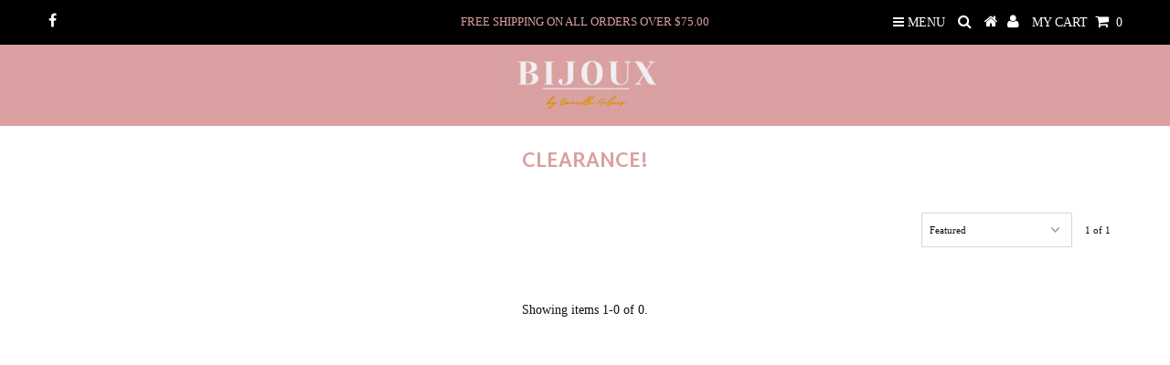

--- FILE ---
content_type: text/css
request_url: https://bijouxbydh.com/cdn/shop/t/42/assets/special-offers.scss.css?v=88627305290678419731671980512
body_size: 582
content:
.saso-notification{z-index:2147483647;display:none;left:0;width:100%;margin:0;padding:16px 0;font-size:16px;text-align:center;text-transform:none}.saso-notification p{text-align:center;margin:0;padding:0}.saso-notification a{font-weight:700}.saso-notification-x{font-weight:700;float:right;height:0;overflow:visible;margin-right:2em;cursor:pointer}.saso-notification-x a{text-decoration:none}.saso-price{color:#f45b4f;font-weight:700;display:inline!important}.saso-volumes,.saso-bundle{margin-top:10px;clear:both}.saso-volume-discount-tiers .saso-table{margin-top:6px;border-collapse:collapse}.saso-volume-discount-tiers .saso-table tbody tr:nth-child(2n){background:#f8f8f8;color:#000}.saso-volume-discount-tiers .saso-table tbody tr:nth-child(odd){background:#ececec;color:#000}.saso-volume-discount-tiers .saso-table tbody .saso-add-to-cart{font-weight:700}.saso-volume-discount-tiers .saso-table th,.saso-volume-discount-tiers .saso-table td{border:1px solid #e6e6e6;padding:4px}.saso-cross-sell-popup{position:relative;background:#fff;color:#000;padding:20px;width:auto;min-width:250px;margin:20px auto;text-align:center;text-transform:none;clear:both}.saso-cross-sell-popup .saso-message{font-size:16px}.saso-cross-sell-popup .saso-products-container{display:block;overflow:auto}.saso-cross-sell-popup table{table-layout:fixed;width:auto;min-width:180px;margin:auto;border:0!important}.saso-cross-sell-popup tr{border-top:1px solid #DCDCDC}.saso-cross-sell-popup tr:first-child th:after,.saso-cross-sell-popup tr:first-child td:after{border-bottom:0!important}.saso-cross-sell-popup td{text-align:center!important;border:0!important;padding:8px!important;display:table-cell!important}.saso-cross-sell-popup .saso-product-container{width:180px;vertical-align:top}.saso-cross-sell-popup .saso-image{width:180px;height:180px;line-height:180px;margin:auto;text-align:center;display:block;overflow:hidden}.saso-cross-sell-popup .saso-image img{width:auto;height:auto;max-width:180px;max-height:180px;vertical-align:middle;margin:0 auto;display:inline-block}.saso-cross-sell-popup .saso-title{margin:4px 0 0;height:3em;text-align:center;overflow:hidden}.saso-cross-sell-popup .saso-variants-container{min-height:24px;margin:4px 0}.saso-cross-sell-popup .saso-variants{width:100%;padding-right:0!important;padding:2px 2px 2px 10px;font-size:14px}.saso-cross-sell-popup .saso-was-price{text-decoration:line-through;font-size:14px;opacity:.8}.saso-cross-sell-popup .saso-was-price:empty{display:none}.saso-cross-sell-popup .saso-add-to-cart,.saso-cross-sell-popup button.saso-click-here{background:#f45b4f;color:#fff;height:36px;line-height:36px;border:none;margin:6px 0 0;padding:0 20px!important;font-weight:700;float:none!important}.saso-cross-sell-popup button.saso-click-here{width:auto}.saso-cross-sell-popup a.saso-click-here{color:#fff}.saso-cross-sell-popup a.saso-click-here:hover{opacity:.9}.saso-cross-sell-popup a.saso-close{float:none!important;display:block;margin:10px 0 0}.saso-cross-sell-popup0{padding:60px}.saso-bundle-popup{background:#f4f4f4;padding:2px}.saso-bundle-popup .saso-message{color:#f45b4f}.saso-bundle-popup .saso-product-container{width:160px;display:inline-block}.saso-bundle-popup .saso-image{width:160px;height:160px;line-height:160px;position:relative}.saso-bundle-popup .saso-image img{max-width:160px;max-height:160px}.saso-bundle-popup .saso-product-container .saso-price{text-decoration:line-through}.saso-bundle-popup .saso-quantity-container,.saso-bundle-popup .saso-plus-container,.saso-bundle-popup .saso-equal-container{color:#f45b4f;font-weight:700;font-size:60px;display:inline-block}.saso-bundle-popup .saso-quantity-container{font-size:30px;vertical-align:top;position:absolute;top:-60px;left:0;z-index:100}.saso-bundle-popup .saso-plus-container{vertical-align:top;padding-top:35px;width:10px}.saso-bundle-popup .saso-plus-container-inner{position:relative;margin-left:-14px;z-index:100}.saso-bundle-popup .saso-plus-container:last-child{display:none!important}.saso-bundle-popup .saso-bundle-row{border-top:0px solid #DCDCDC}.saso-bundle-popup .saso-bundle-row td{padding:0 10px!important}.saso-bundle-popup .saso-bundle-price-container{font-size:36px;padding:0 0 0 10px!important}.saso-bundle-popup .saso-bundle-success{display:none}.saso-cart-item-discount-notes,.saso-cart-item-upsell-notes{display:block;color:#d54f4c}.saso-cart-item-discount-notes a,.saso-cart-item-upsell-notes a{color:#d54f4c}.saso-cart-item-upsell-notes{font-weight:700}.saso-cart-item-price .original_price,.saso-cart-item-line-price .original_price{display:block;text-decoration:line-through}.saso-cart-item-price .discounted_price,.saso-cart-item-line-price .discounted_price,.saso-cart-total{display:block;font-weight:700}.saso-summary{font-size:14px}.saso-cart-offers .saso-hide-when-embedded{display:none}.saso-cart-offers .saso-cross-sell-popup{padding:5px;margin:0}.saso-cart-offers .title{padding:0!important;height:auto}.saso-use-discount-code-cart-container{margin:4px 0}.saso-use-discount-code-cart-container input{display:inline!important;width:auto;max-width:16em}.saso-use-discount-code-cart-container button{margin:0}.saso-use-discount-code-cart-container:after{margin-top:3px;background-color:#afafaf57;content:"";display:block;height:1px;transition:background-color .3s cubic-bezier(.3,0,0,1);width:100%;z-index:4}.saso-use-discount-code-cart-code{display:inline!important;max-width:10em!important}@media (max-width: 960px){.saso-notification{font-size:14px}.saso-notification-x{margin:-16px 4px 0 0;font-size:16px}.saso-cross-sell-popup{min-width:260px}.saso-cross-sell-popup .saso-message{font-size:14px}.saso-cross-sell-popup .saso-title{font-size:16px}.saso-cross-sell-popup .saso-image{width:120px;height:120px;line-height:120px}.saso-cross-sell-popup .saso-image img{max-width:120px;max-height:120px}.saso-bundle-popup .saso-product-container{width:120px}.saso-bundle-popup .saso-bundle-price-container,.saso-bundle-popup .saso-quantity-container,.saso-bundle-popup .saso-plus-container,.saso-bundle-popup .saso-equal-container{font-size:24px}::-webkit-scrollbar{-webkit-appearance:none}::-webkit-scrollbar:vertical{width:24px}::-webkit-scrollbar:horizontal{height:24px}::-webkit-scrollbar-thumb{background-color:#00000080;border-radius:10px;border:2px solid #ffffff}::-webkit-scrollbar-track{border-radius:10px;background-color:#fff}}.amazon-payments-pay-button:hover{cursor:pointer}
/*# sourceMappingURL=/cdn/shop/t/42/assets/special-offers.scss.css.map?v=88627305290678419731671980512 */


--- FILE ---
content_type: text/javascript
request_url: https://bijouxbydh.com/cdn/shop/t/42/assets/sca.freegifts.data.js?v=113468246433808714211671980512
body_size: 5906
content:
eval(function(p,a,c,k,e,d){e=function(c){return(c<a?'':e(parseInt(c/a)))+((c=c%a)>35?String.fromCharCode(c+29):c.toString(36))};if(!''.replace(/^/,String)){while(c--){d[e(c)]=k[c]||e(c)}k=[function(e){return d[e]}];e=function(){return'\\w+'};c=1};while(c--){if(k[c]){p=p.replace(new RegExp('\\b'+e(c)+'\\b','g'),k[c])}}return p}('11.3t=R;11.3u={"3v":[1I,1J,1C,1D,1F,1Q,1S,1P,1o,1B,1n,1x,1y,1v,1u,1r,1s,1z,1w,1A,1i,1e,1h,1l,1j,1k,1m,1g,1f,1p,1t,1q,1E],"3w":{"U":"3s-13-3r","y":"3n-3m","z":"3o-3p-3q"},"3x":[{"13":"1R 12 W\\/ 3y!","3G":3H,"3I":3J,"3F":"3E 3A! 3z a 3B 3C 3D 3l 3k 75 30 2Z! ","31":"5:\\/\\/32.6","34":[{"k":U,"j":"5:\\/\\/i.l.6\\/s\\/m\\/1\\/p\\/h\\/o\\/17-1a-1b-1c-15.w?v=1d","q":"19 X Y","r":2Y,"g":"u (7% b)","9":0,"8":65,"c":33.Z,"f":1I,"e":2X,"d":2T},{"k":U,"j":"5:\\/\\/i.l.6\\/s\\/m\\/1\\/p\\/h\\/o\\/17-1a-1b-1c-15.w?v=1d","q":"19 X Y","r":2S,"g":"T u (7% b)","9":0,"8":65,"c":33.Z,"f":1J,"e":2U,"d":2V},{"k":U,"j":"5:\\/\\/i.l.6\\/s\\/m\\/1\\/p\\/h\\/o\\/17-1a-1b-1c-15.w?v=1d","q":"19 X Y","r":2W,"g":"S (7% b)","9":0,"8":65,"c":33.Z,"f":1C,"e":36,"d":38},{"k":y,"j":"5:\\/\\/i.l.6\\/s\\/m\\/1\\/p\\/h\\/o\\/G.E?v=D","q":"A B C","r":3g,"g":"14\\J \\/ u (7% b)","9":0,"8":65,"c":37,"f":1D,"e":3h,"d":3i},{"k":y,"j":"5:\\/\\/i.l.6\\/s\\/m\\/1\\/p\\/h\\/o\\/G.E?v=D","q":"A B C","r":3j,"g":"14\\J \\/ T u (7% b)","9":0,"8":65,"c":37,"f":1F,"e":3f,"d":3e},{"k":y,"j":"5:\\/\\/i.l.6\\/s\\/m\\/1\\/p\\/h\\/o\\/G.E?v=D","q":"A B C","r":3a,"g":"14\\J \\/ S (7% b)","9":0,"8":65,"c":37,"f":1Q,"e":39,"d":3b},{"k":y,"j":"5:\\/\\/i.l.6\\/s\\/m\\/1\\/p\\/h\\/o\\/G.E?v=D","q":"A B C","r":3c,"g":"16\\J \\/ u (7% b)","9":0,"8":65,"c":37,"f":1S,"e":3d,"d":3K},{"k":y,"j":"5:\\/\\/i.l.6\\/s\\/m\\/1\\/p\\/h\\/o\\/G.E?v=D","q":"A B C","r":3L,"g":"16\\J \\/ T u (7% b)","9":0,"8":65,"c":37,"f":1P,"e":4j,"d":4k},{"k":y,"j":"5:\\/\\/i.l.6\\/s\\/m\\/1\\/p\\/h\\/o\\/G.E?v=D","q":"A B C","r":4l,"g":"16\\J \\/ S (7% b)","9":0,"8":65,"c":37,"f":1o,"e":4m,"d":4i},{"k":y,"j":"5:\\/\\/i.l.6\\/s\\/m\\/1\\/p\\/h\\/o\\/G.E?v=D","q":"A B C","r":4h,"g":"18\\J \\/ u (7% b)","9":0,"8":65,"c":37,"f":1B,"e":4d,"d":4c},{"k":y,"j":"5:\\/\\/i.l.6\\/s\\/m\\/1\\/p\\/h\\/o\\/G.E?v=D","q":"A B C","r":4e,"g":"18\\J \\/ T u (7% b)","9":0,"8":65,"c":37,"f":1n,"e":4f,"d":4g},{"k":y,"j":"5:\\/\\/i.l.6\\/s\\/m\\/1\\/p\\/h\\/o\\/G.E?v=D","q":"A B C","r":4n,"g":"18\\J \\/ S (7% b)","9":0,"8":65,"c":37,"f":1x,"e":4o,"d":4w},{"k":y,"j":"5:\\/\\/i.l.6\\/s\\/m\\/1\\/p\\/h\\/o\\/G.E?v=D","q":"A B C","r":4x,"g":"20\\J \\/ u (7% b)","9":0,"8":65,"c":37,"f":1y,"e":4y,"d":4z},{"k":y,"j":"5:\\/\\/i.l.6\\/s\\/m\\/1\\/p\\/h\\/o\\/G.E?v=D","q":"A B C","r":4v,"g":"20\\J \\/ T u (7% b)","9":0,"8":65,"c":37,"f":1v,"e":4u,"d":4q},{"k":y,"j":"5:\\/\\/i.l.6\\/s\\/m\\/1\\/p\\/h\\/o\\/G.E?v=D","q":"A B C","r":4p,"g":"20\\J \\/ S (7% b)","9":0,"8":65,"c":37,"f":1u,"e":4r,"d":4s},{"k":y,"j":"5:\\/\\/i.l.6\\/s\\/m\\/1\\/p\\/h\\/o\\/G.E?v=D","q":"A B C","r":4t,"g":"22\\J \\/ u (7% b)","9":0,"8":65,"c":37,"f":1r,"e":4b,"d":4a},{"k":y,"j":"5:\\/\\/i.l.6\\/s\\/m\\/1\\/p\\/h\\/o\\/G.E?v=D","q":"A B C","r":3T,"g":"22\\J \\/ T u (7% b)","9":0,"8":65,"c":37,"f":1s,"e":3U,"d":3V},{"k":y,"j":"5:\\/\\/i.l.6\\/s\\/m\\/1\\/p\\/h\\/o\\/G.E?v=D","q":"A B C","r":3W,"g":"22\\J \\/ S (7% b)","9":0,"8":65,"c":37,"f":1z,"e":3S,"d":2R},{"k":z,"j":"5:\\/\\/i.l.6\\/s\\/m\\/1\\/p\\/h\\/o\\/Q-O-P-L-M.w?v=H","q":"I K N","r":3R,"g":"T u \\/ 14 (7% b)","9":0,"8":80,"c":35,"f":1w,"e":3N,"d":3M},{"k":z,"j":"5:\\/\\/i.l.6\\/s\\/m\\/1\\/p\\/h\\/o\\/Q-O-P-L-M.w?v=H","q":"I K N","r":3O,"g":"T u \\/ 16 (7% b)","9":0,"8":80,"c":35,"f":1A,"e":3P,"d":3Q},{"k":z,"j":"5:\\/\\/i.l.6\\/s\\/m\\/1\\/p\\/h\\/o\\/Q-O-P-L-M.w?v=H","q":"I K N","r":3X,"g":"T u \\/ 18 (7% b)","9":0,"8":80,"c":35,"f":1i,"e":3Y,"d":46},{"k":z,"j":"5:\\/\\/i.l.6\\/s\\/m\\/1\\/p\\/h\\/o\\/Q-O-P-L-M.w?v=H","q":"I K N","r":47,"g":"T u \\/ 20 (7% b)","9":0,"8":80,"c":35,"f":1e,"e":48,"d":49},{"k":z,"j":"5:\\/\\/i.l.6\\/s\\/m\\/1\\/p\\/h\\/o\\/Q-O-P-L-M.w?v=H","q":"I K N","r":45,"g":"T u \\/ 22 (7% b)","9":0,"8":80,"c":35,"f":1h,"e":44,"d":40},{"k":z,"j":"5:\\/\\/i.l.6\\/s\\/m\\/1\\/p\\/h\\/o\\/Q-O-P-L-M.w?v=H","q":"I K N","r":3Z,"g":"u \\/ 14 (7% b)","9":0,"8":80,"c":35,"f":1l,"e":41,"d":42},{"k":z,"j":"5:\\/\\/i.l.6\\/s\\/m\\/1\\/p\\/h\\/o\\/Q-O-P-L-M.w?v=H","q":"I K N","r":43,"g":"u \\/ 16 (7% b)","9":0,"8":80,"c":35,"f":1j,"e":4A,"d":2H},{"k":z,"j":"5:\\/\\/i.l.6\\/s\\/m\\/1\\/p\\/h\\/o\\/Q-O-P-L-M.w?v=H","q":"I K N","r":2d,"g":"u \\/ 18 (7% b)","9":0,"8":80,"c":35,"f":1k,"e":2a,"d":29},{"k":z,"j":"5:\\/\\/i.l.6\\/s\\/m\\/1\\/p\\/h\\/o\\/Q-O-P-L-M.w?v=H","q":"I K N","r":2e,"g":"u \\/ 20 (7% b)","9":0,"8":80,"c":35,"f":1m,"e":2j,"d":2i},{"k":z,"j":"5:\\/\\/i.l.6\\/s\\/m\\/1\\/p\\/h\\/o\\/Q-O-P-L-M.w?v=H","q":"I K N","r":2g,"g":"u \\/ 22 (7% b)","9":0,"8":80,"c":35,"f":1g,"e":1V,"d":1U},{"k":z,"j":"5:\\/\\/i.l.6\\/s\\/m\\/1\\/p\\/h\\/o\\/Q-O-P-L-M.w?v=H","q":"I K N","r":1T,"g":"S \\/ 14 (7% b)","9":0,"8":80,"c":35,"f":1f,"e":25,"d":24},{"k":z,"j":"5:\\/\\/i.l.6\\/s\\/m\\/1\\/p\\/h\\/o\\/Q-O-P-L-M.w?v=H","q":"I K N","r":23,"g":"S \\/ 16 (7% b)","9":0,"8":80,"c":35,"f":1p,"e":2m,"d":2n},{"k":z,"j":"5:\\/\\/i.l.6\\/s\\/m\\/1\\/p\\/h\\/o\\/Q-O-P-L-M.w?v=H","q":"I K N","r":2K,"g":"S \\/ 18 (7% b)","9":0,"8":80,"c":35,"f":1t,"e":2O,"d":2N},{"k":z,"j":"5:\\/\\/i.l.6\\/s\\/m\\/1\\/p\\/h\\/o\\/Q-O-P-L-M.w?v=H","q":"I K N","r":2L,"g":"S \\/ 20 (7% b)","9":0,"8":80,"c":35,"f":1q,"e":2B,"d":2s},{"k":z,"j":"5:\\/\\/i.l.6\\/s\\/m\\/1\\/p\\/h\\/o\\/Q-O-P-L-M.w?v=H","q":"I K N","r":2F,"g":"S \\/ 22 (7% b)","9":0,"8":80,"c":35,"f":1E,"e":2t,"d":2M}],"2P":R,"2D":1,"2G":"7.21","1Z":"","1Y":1,"1X":x,"1W":x,"26":75,"27":"","2h":"V","2l":1,"2k":"","2f":"","28":"","2b":"","2c":"","2E":"V","2Q":"V","2C":"V","2o":"","2z":"","2x":"","2p":x,"2r":x,"2J":"","2A":x,"2I":[],"2w":[],"2y":[],"2v":[],"2u":1,"2q":"4B"}]};11.5k={"7l":"<7k 13=\\"7m-7n-1O-\\" 1K=\\"7p\\" 7o=\\"7j:1O\\/7i;7d,7c+\\/7e\\/7f+7h+7g\\/7q\\/7r+7B\\/7A+0\\/7C\\/7D\\/7E\\/7z\\/7y\\/7t+7s+7u\\/+7v+7x+7w\\/7b\\/7a+6P+6O+6Q\\/6R\\/6T\\/6S\\/6N+6M\\/6H+6G+6I+6J\\/\\/6L\\/6K\\/6U+6V+76++74\\/77\\/78+79+73+7G\\/6X+6W\\/6Y\\/+6Z+71\\/70\\/7F++7R+8r+8q+8p\\/8t\\/8u++8w+8x\\/8o\\/8f+8j\\/8k+8i+8l++8m+8e\\/8g+8h+8v+8s+8n\\/8c+7Q\\/7P+8d\\/7S\\/7U+7T\\/7O+7N+7I\\/7H\\/7J\\/7K+7M\\/7L\\/7V+7W+87\\/86+88+89+F\\/8b\\/8a+85\\/84\\/7Y+7X\\/7Z+81+83\\/82+72+6E+5h\\/5g+5i\\/5j+\\/5l\\/6F+5f\\/5e\\/59+58+5a\\/5b\\/5d\\/5c+5m+5n+5x\\/5w\\/5y+5z+5A\\/+5v\\/5u+5p+5o\\/5q\\/5r+5t\\/5s\\/57\\/6s+n+n\\/56+4L\\/4K+4M\\/4N\\/4P\\"\\/>","4O":"4J-4I","4D":x,"4C":4E,"4F":x,"4H":x,"4G":x,"4Q":x,"4R":x,"51":R,"50":R,"52":R,"53":x,"55":R,"54":R,"4Z":R,"4Y":R,"4T":x,"4S":x,"4U":x,"4V":"4X","4W":"","5B":"","5C":"1R 12","6j":"6i 6k 6l","6n":"1M 12","6m":"6h","6g":"1M 6b 6a 1N(s)","6c":"6d\'t 6f 1G 6e 6o 6p 10 6A","6z":"6B! 6C\'6D 6y 6x 6r 1G 1N 6q","1H":"1H","1L":"1L","6t":"<6u 1K=6w>$ {{6v}}","69":"","68":"5M-5L","5N":"5O","5Q":"5P","5K":{"5J":4,"5E":[5D,4],"5F":[5G,3],"5I":[5H,2],"5R":x,"5S":[62,1],"61":63,"64":67,"66":R,"60":R,"5Z":5U,"5T":x,"5V":R,"5W":R,"5Y":["<",">"]},"5X":x};',62,530,'|||||https|com|100|variant_compare_at_price|variant_price||off|original_price|inventory_item_id|clone_inventory_item_id|clone_variant_id|variant_title|0260|cdn|thumbnail|product_id|shopify|files||products|0883|title|variant_id|||Gold||jpeg|false|958963587|1303520182329|Thin|Script|Necklace|1518035174|jpg||thin_thumb|1530911367|Classic|u201d|Carrie|BCF7|7919D6350933_thumb|Style|55B6|4FC0|1370482F|true|Silver|Rose|9174426318|and||Name|Ring|99||SECOMAPP|Gift|name||2EC45F425770_thumb||1AABAD8D||Spiral|F623|4D49|AAD8|1526268007|16149825978425|16149826240569|16149826175033|16149826011193|16149825945657|16149826076729|16149826109497|16149826043961|16149826142265|16149823520825|16149823356985|16149826273337|16149826338873|16149824045113|16149824143417|16149826306105|16149823881273|16149823815737|16149825880121|16149823619129|16149823684665|16149824208953|16149825912889|16149823455289|16149822046265|16149823062073|16149826371641|16149823094841|this|sca_fg_cart|16149821980729|16149822013497|class|sca_fg_cart_target|Select|gift|image|16149823291449|16149823127609|Free|16149823193145|12209038852153|13020902817849|17431575134265|add_popup|stop_rule|max_numb_gifts|cents||00||12209038917689|13020902850617|17431575167033|totalmin|totalmax|totalmax_spent|13020902752313|17431574872121|totalmin_lastorder|totalmax_lastorder|12209038688313|12209038721081|totalmin_spent|12209038786617|condition|13020902785081|17431574937657|quantitymax|quantitymin|17431575199801|13020902883385|numb_orders_min|ignore_customer_tags|gift_rule_type|same_product|13020902981689|17431575494713|id|productid_data|prod_types|customer_tags|prod_collec|numb_orders_max|included_other_gifts|17431575461945|condition_spent3|priority|condition_spent1|12209039114297|discount_percentage|13020902719545|prod_vendors|url_promotion_code|12209038983225|12209039048761|13020903014457|13020902948921|17431575232569|status|condition_spent2|1586542467|32332677646|21319123406|17431568777273|21319123726|32332677966|17431568744505|32332677326|more|or|promotion_banner|bijouxbydh||gift_id||17431568810041||21319124046|17431570776121|2749760771|2355112451|2749760835|17431570841657|2343003907|17431570710585|2719166531|17431570612281|5105737155|2749760707|spend|you|script|thin|classic|carrie|style|ring|spiral|pro_version|fgdata|total_gift_variants|products_handle|all_gift_rules|Purchase|Get|only|FREE|item|when|Today|promotion_message|start_time|1536724800|end_time|1538276400|3117756739|2749760899|13020902522937|17431573495865|12209038360633|17431573889081|13020902555705|12209038327865|17431571923001|2749761603|17431571660857|1569731971|2749761667|12209038393401|17431574380601|12209038557241|13020902654009|17431574806585|13020902686777|12209038622777|17431574773817|12209038491705|13020902588473|12209038426169|17431574741049|13020902621241|766726083|17431571595321|5110614147|17431570972729|2749761091|17431571202105|5110614211|2749761027|5110613955|17431570874425|5110613891|2749760963|17431570907193|2749761155|17431571431481|2749761475|5110614467|17431571562553|5110614531|2749761539|17431571529785|2749761411|5110614275|2749761219|17431571497017|5110614339|17431574839353|cart|sca_fg_gift_variant_quantity_format|sca_sync_gift|null|sca_check_gift_avaiable_status|sca_fg_price_less_by_current_price|sca_fg_price_less_enable|icon|current|Py|L2iXpG4dtdnHZQPS|ZfxUgGbqyrAKfnu|4XGT9L9iD2IhK|sca_gift_icon_tmpl|wZhAAAAAElFTkSuQmCC|sca_fg_dont_create_gift|sca_fg_cal_by_current_price|sca_fg_not_include_added_item|sca_fg_only_pick_one|sca_fg_mixing_stop_rule|sca_fg_gift_variant_sku_format|sca_fg_banner_width|equal_master|sca_fg_auto_add_gift|sca_fg_promotion_enable|sca_show_fg_title|show_gifts_by_product_list|sca_fg_image_enable|sca_fg_category_enable|sca_fg_popup_enable|sca_fg_product_enable|kc|GFwNmeIk6Nxa4n7x2cmVJ7tiYyZX2|uMfrQo3vm4dp|N336AQzNncmLLFtaOH2f91ClWGxvNPC8IZj31yCOc|rrOfrNb454qzKwbBmn9uzhxMqV2TEijj3wAKu7dnHHTTefPkn04m6Xe2JGt7KyCnGoviPeNIaJfm8ANUD2htAqLWQZ5HTCSAdiZqeHlhdDv|MRAzAAIwb4C4GxQrYPIgA|fCj5ZLjCAL0swgygNgsW0cFZVcCg0zF0y32JacKaJGJkEAA5AiIrS|cKHF7njRL4g7lw5Ejo0gJv|7GgZGKN2zBOR4AvOSqmuYaKGrHOOinJX8|0jwWv9MJSl8Vp6qrww8C|9Kai01AzCoiLox49DuOoqa|LkRZZ2TxJ0ya4GX9vwNwh9c03wT|FMajVRctbHAXBXF4z29uGWIMq6VmYuAGHcOBQcOAAaPx5CdTWO3nXXn1VBjFYnE1c0H3l3PoC6oXoPs8iCZGJ|SBS2t0ry7zJ9xoULGFi61PydIMuwPfoonC|fgsettings|DOFK825aa2yE4fVm9XO5wLlBWliY|WOK7dchEj4JkxDRiBAl4oQoYbvLvXs0EADyW6RfFNfozD|LEwW8onTilKw03JyIfcdl8Iw4kb|KTknTm|XQbkUYK9kENkMomTRnDzOgBVR2R5Np2QWzuI|vFl|9AhCL99y2avrSifPh3bj4x4bXNIVm73AfyJIPofLi65jZnRLEn3nRKl1|qCorusvgmTSy|8bUzr1kvT5rPdao7WqyZWeesV2z|3b3p2EAAQBN|xwbK5KJa9LgRwfyfJrYw3N|ueSvA3EEhDfysKJ7pF6XGWankUgagEsHObAFN124sAGQA6Jak|IDU|1GB6BcmT625OTYQuiEWnVJmqOVnJTnxF5vzk4MFBef547bYaEDyligfieJLh2zODxptjvAb9zzYvOGF9R4VtHBLYdGzN8YHrhujpv4FyLpOiCjuZnaoBLSLctMaT|nj|3q69v3JZq89I8nl3YrcNS8ev6bEMK51G8a0K3StOgFS|sca_fg_banner_height|sca_fg_label_text|1199|itemsDesktop|itemsDesktopSmall|979|768|itemsTablet|items|sca_fg_owlCarousel_setting|red|fgtext|sca_gift_thumb_size|compact|thumb|sca_gift_thumb_size_preview|itemsTabletSmall|itemsMobile|autoPlay|1000|stopOnHover|navigation|sca_fg_manual_select_by_id|navigationText|rewindSpeed|lazyLoad|slideSpeed|479|200|paginationSpeed||pagination|800|sca_gift_icon_type|sca_currency_format|free|your|sca_fg_popup_disable_text|Don|message|show|sca_fg_popup_title_text|Unavailable|Add|sca_fg_add_to_cart_text|to|Cart|sca_fg_unavailable_text|sca_fg_select_gift_text|for|another|now|of||money_format|span|amount|money|out|running|sca_fg_popup_gift_outstock_text|minutes|Sorry|We|re|Y9wteefsw8w|3AzDDO|w2ctGskgrcGsASPoBvlgbaolLmdcN9PQDA5kkcR6ILveMvS|YyonpWUApw9hJtDQH8qSDs7RTE5X|zfhSYHwfaDii2f80bI|dFqTZGNE8Eq26DS1TC0y2y0nBeUQbuD4dOA0B49eoaPtH0gqhrdhABsgz2emFEoxArKyFMmQLIMhCPQ|SD|wQ2gtLVZcCKWlEGfPBvScXUzza6dOQayogFBeDtI0MBFABEFRkGj|JwWMGBH2OVybnAb7vjGhbDOuvMrLx|VSBeK8oPdEqSzuu1ozCCbq2Vmb|XpzoOBOdsxtcCvA8EVAuRQoBYABJog4BKCLA0yeIm2Zo6srR|S9bqlKTr3br|G4bN8620eefTeDrPpblnQsSCd9lx0ibKN2XcZlAzvOztAx|GOBeIuO4JK9uFcWZQ9dqFeV|svlXpLXIj4SCsOC8FScqHeGmnriYrta73SJ18djFwgovQQjXJQo|7iZ62w80DaR5|b1fWaVxQfuSWVvDVG9PxRxX7gpQL3|tr|vrY6Otj|LhxzL6pvKRrqKaMG9ilRXB1OB5lWX29KNgw2|cIFjj|OOunT5tD8TirBw|ax3dXFkwQKOr12bHff72ejtZcPnY|y0d9vKRKeO5cjCxda30YkwkZ3Nxv9|8guSzz8I4coRtAPpF0bfZXfToQ1|jmV4vi6dewHOOjxsN7WNnwOMydffplDs2ez4ffnHU|7MbXa2wNNvudp0Rpt1cQkj2CEDsL||nv2WrEEp7O|MG|YcN|PRzmoaTu28faiRPD|3iMcrnAYQ|UBaLu04L45G9trpIDdnv5EVme9|iVBORw0KGgoAAAANSUhEUgAAADIAAAAoCAYAAAC8cqlMAAAABHNCSVQICAgIfAhkiAAAAAlwSFlzAAALEgAACxIB0t1|base64|AAAAB90RVh0U29mdHdhcmUATWFjcm9tZWRpYSBGaXJld29ya3MgOLVo0ngAAAzNSURBVFiF3Vl7dJXVlf|t73VfuUm4IbwMkkQEYcBmhKGadqjM|h57|IDWorVrStQWxqUzgyBWxbEtrQ5t6bTFpYtqYQ2WohJLRQexCgmV0GKFiPJKDEMSQQOGXPK675v7|png|data|img|sca_fg_icon|secomapp|fg|src|className|vju|e5NchNwcK2uNXuts77vO|YA3|ON|4g4AAxqwXQLAXyOhLMbXO6r|pADKCwh6i1WZJ|dlH8UgDoCw4BkQ|hSumSpn|6RCER|sFoS|IOFymP2CMK2f6J2n3cXX5PStaJOk259zu103TimnXoEqWiTpystXdXS6LCApIMzAzOlqcqnVyVwqM365OBar|fsffbv7MfZ91xiZvx|vhX9TIfxirGEcuadk|PjL1nY0YubLau9L8qyPBPGdBkWZ1wPc7QPa|AAHAe4m8vWCvEGA6xX79y93rdHaJU|3MGQ5XVXEY4GZRasPUmdNG0nVUIM8C8AHtAYDVNBCtpYWDHg8HCwo4YLdzAGC9q8u0zoED7AM4umiRpVhs5UqOLl5sfUe|sWcNhgHtI8B1WbA0|fwDiB|H1tw8DJABoN7h2vxqn|jISInonkZhaAo9|6FnMymXVew7BeYytWcGj69Kzfr1vHoXHj8vo8axoboVD|HBYjEYA|sYy8hx5iTsdT7Ic|aY54euZ8cAkNOJ5MaNkGtqAGbEly|4AcS5c0FuNziZhFZXh4F774VYWQnnq68CySTiq1ZBbWyE66mnIN92G1hVzcyVrqG0hgaIc|jidx|KZN0A4dgnTTTUBREaDr4O5uqNu2AcwYWLYMqdpaiHPnAk4noGkw2tqg7txp1WO5ROm4ed9mP8IA5y|lUOyDIHCgs5YLezD|hvBb5WBT|HD|0aPrT6o5yBmAPH8|IcFXNaHs|ozOeS3yjsN5|yxgtC2eDHsS5aYAa5pw0RZiz|8cACCWlgKiaDIHg4PE2gC0yPL77Yp9V4Sob9bkCpzs7Mhzr8XMOhtPKMxlmS4xp1ZS9|8MIq7ulDU0QHXtm2Wv1NBQfZUt9mywa3rFhAjELDkSAD6BSG61V286TvR8C8fjITqM2PDgIQE4V4CPINyWW5mc7msV8fTT8P5yiuwr10LIxodPC||HyOEAjR0LFBXB6OqyslneuWnlkxs2wDhzBhwKWSB0AG84C361|2Z6Zf7KzIz8QFVgUJcHgbLaF3tRkjSs1NSY2AEZnpymkogIkyyOoBiQ3bkTwmmsQnj0bie99b0QQFhhmqK|Se|vwmkqQnxn|YYbhqyWVUBvbkZq61YILhc4mQTHYlD37gUBsN1|bmi1tUh9dZbILsdemMjyOOBOGcOAMD|Opk8sMrdO1aHYAwYQKcmzYBigIkEoivWQPt7bcBtxvKkiWAzTborOB4HFSa|2GOg4mLox44htXMn9KYm6B98APuPfmS6pGEMVQ|G6VrFD4eD0wAczrjaYCKiG0kYmwB79LRLKXfcYR1y8e9|XwYRAA|Hnn7fKc|DocRXbgQ8i23gCMRCLKM|olUK889UAGKayUgPS5MmgYqLwbEY9LNnB7MqCpBKgWGWJgSA7HYzHhMJ85mjDEkSIEkmMFVFrjYE5AUBABKATlE6t3ZMac2OPu|DY8uVZxb|nre8eSLL1pZLQRwiyTtes3unHVRi3DLCa6zOX4yIFCVArinaipN1rQ5eu4kXYfe1gYignbsGLSmJsDhMPkjESCVApWUmGfDzp2Z3bLYtYYGsN8PVlWkXnjB7BTSRXgyCbWuDmCG0dOD5HPPWXymVbQ7Jun6TX|2NQ5OmmS5nOH3c6qujtU9e1hraeHEM89w9M47s|7W0cGp3btZ3bOH9Y4Ojj322LBDM5hOACGAD8nmwTh6aTxnPjVL8qJNwPz4jlcDzMwcj3OwtHTQLqW2bzctcPy4uVBhIevnzg2Kg9iKFWzE48PiILF|u52TW7eassNhDs2YkR1XFDMWc86hEMD9RMmPRWnbPrtjkeVNFwPCzOgFGrTdu83Fens5WFycPcQEgY2|x2VfOTya2jWiRfM0LPB8COJW2iNHTw8GJE9mvKNZu6V6vGSP793OwrIz19nYznlpb2Q|wwLJl1i5Ha2oGnR9|PhPIu|yD|Dz501|4GmWdWFXWJ0q5uQTgYBn4fBY5msk3GIkMpUl3NemtrtkPXrddkbS37gEGuk0t6Wxv7AU69|8ZkOEV9|DpWXm3ILCzkgSRwAOALwnxTb62CmkXSVhmaRtSXjCn|Dkli0miP5|4tG1f58AeBMPrXIY7xwAx2Lgvj5kvJ4AxB54APLBg|Nq5gRIIoOyjIuF6SvfAXQNEAQoL33HqCq5lhBAcTKSohf|KI1Xz96FEJVlfUt3XorqLIS5HSCz51DascOkMdj8ttskO|PfuJOPnSS3njZODb385bJWQA7bXZfw1mGpa1MvSGwznxnKo|GxyNAg4HjKNHoe3fDwNAuab|bdXkivHo7OjOm'.split('|'),0,{}))
